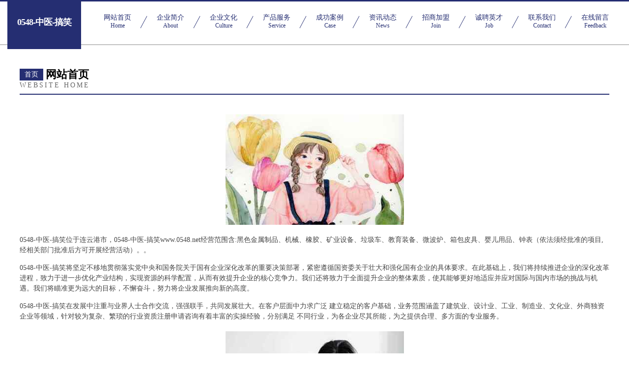

--- FILE ---
content_type: text/html
request_url: http://www.0548.net/
body_size: 4275
content:
<!DOCTYPE html>
<html>
<head>
	<meta charset="utf-8" />
	<title>0548-中医-搞笑</title>
	<meta name="keywords" content="0548-中医-搞笑,www.0548.net,地毯" />
	<meta name="description" content="0548-中医-搞笑www.0548.net经营范围含:黑色金属制品、机械、橡胶、矿业设备、垃圾车、教育装备、微波炉、箱包皮具、婴儿用品、钟表（依法须经批准的项目,经相关部门批准后方可开展经营活动）。" />
	<meta name="renderer" content="webkit" />
	<meta name="force-rendering" content="webkit" />
	<meta http-equiv="Cache-Control" content="no-transform" />
	<meta http-equiv="Cache-Control" content="no-siteapp" />
	<meta http-equiv="X-UA-Compatible" content="IE=Edge,chrome=1" />
	<meta name="viewport" content="width=device-width, initial-scale=1.0, user-scalable=0, minimum-scale=1.0, maximum-scale=1.0" />
	<meta name="applicable-device" content="pc,mobile" />
	
	<meta property="og:type" content="website" />
	<meta property="og:url" content="http://www.0548.net/" />
	<meta property="og:site_name" content="0548-中医-搞笑" />
	<meta property="og:title" content="0548-中医-搞笑" />
	<meta property="og:keywords" content="0548-中医-搞笑,www.0548.net,地毯" />
	<meta property="og:description" content="0548-中医-搞笑www.0548.net经营范围含:黑色金属制品、机械、橡胶、矿业设备、垃圾车、教育装备、微波炉、箱包皮具、婴儿用品、钟表（依法须经批准的项目,经相关部门批准后方可开展经营活动）。" />
	<link rel="stylesheet" href="/public/css/css8.css" type="text/css" />
	
</head>
	<body>
		
			<div class="head-content">
				<div class="logo">0548-中医-搞笑</div>
				<div class="nav-warp">
					<a href="http://www.0548.net/">
						<span class="tit">网站首页</span>
						<span class="desc">Home</span>
					</a>
					<a href="http://www.0548.net/about.html">
						<span class="tit">企业简介</span>
						<span class="desc">About</span>
					</a>
					<a href="http://www.0548.net/culture.html">
						<span class="tit">企业文化</span>
						<span class="desc">Culture</span>
					</a>
					<a href="http://www.0548.net/service.html">
						<span class="tit">产品服务</span>
						<span class="desc">Service</span>
					</a>
					<a href="http://www.0548.net/case.html">
						<span class="tit">成功案例</span>
						<span class="desc">Case</span>
					</a>
					<a href="http://www.0548.net/news.html">
						<span class="tit">资讯动态</span>
						<span class="desc">News</span>
					</a>
					<a href="http://www.0548.net/join.html">
						<span class="tit">招商加盟</span>
						<span class="desc">Join</span>
					</a>
					<a href="http://www.0548.net/job.html">
						<span class="tit">诚聘英才</span>
						<span class="desc">Job</span>
					</a>
					<a href="http://www.0548.net/contact.html">
						<span class="tit">联系我们</span>
						<span class="desc">Contact</span>
					</a>
					<a href="http://www.0548.net/feedback.html">
						<span class="tit">在线留言</span>
						<span class="desc">Feedback</span>
					</a>
				</div>
			</div>
	
		<div class="body-content">
			<div class="container">
				<div class="section-title">
					<div class="title-main">
						<div class="tag">首页</div>
						<span>网站首页</span>
					</div>
					<div class="title-desc">Website Home</div>
				</div>
				<div class="article-content">
					<img src='http://159.75.118.80:1668/pic/16238.jpg' class="article-image" />
					<p>0548-中医-搞笑位于连云港市，0548-中医-搞笑www.0548.net经营范围含:黑色金属制品、机械、橡胶、矿业设备、垃圾车、教育装备、微波炉、箱包皮具、婴儿用品、钟表（依法须经批准的项目,经相关部门批准后方可开展经营活动）。。</p>
				<p>0548-中医-搞笑将坚定不移地贯彻落实党中央和国务院关于国有企业深化改革的重要决策部署，紧密遵循国资委关于壮大和强化国有企业的具体要求。在此基础上，我们将持续推进企业的深化改革进程，致力于进一步优化产业结构，实现资源的科学配置，从而有效提升企业的核心竞争力。我们还将致力于全面提升企业的整体素质，使其能够更好地适应并应对国际与国内市场的挑战与机遇。我们将瞄准更为远大的目标，不懈奋斗，努力将企业发展推向新的高度。</p>
				<p>0548-中医-搞笑在发展中注重与业界人士合作交流，强强联手，共同发展壮大。在客户层面中力求广泛 建立稳定的客户基础，业务范围涵盖了建筑业、设计业、工业、制造业、文化业、外商独资 企业等领域，针对较为复杂、繁琐的行业资质注册申请咨询有着丰富的实操经验，分别满足 不同行业，为各企业尽其所能，为之提供合理、多方面的专业服务。</p>
				<img src='http://159.75.118.80:1668/pic/16244.jpg' class="article-image" />
				<p>0548-中医-搞笑秉承“质量为本，服务社会”的原则,立足于高新技术，科学管理，拥有现代化的生产、检测及试验设备，已建立起完善的产品结构体系，产品品种,结构体系完善，性能质量稳定。</p>
				<p>0548-中医-搞笑是一家具有完整生态链的企业，它为客户提供综合的、专业现代化装修解决方案。为消费者提供较优质的产品、较贴切的服务、较具竞争力的营销模式。</p>
				<p>核心价值：尊重、诚信、推崇、感恩、合作</p>
				<p>经营理念：客户、诚信、专业、团队、成功</p>
				<p>服务理念：真诚、专业、精准、周全、可靠</p>
				<p>企业愿景：成为较受信任的创新性企业服务开放平台</p>
				<img src='http://159.75.118.80:1668/pic/16250.jpg' class="article-image" />
				</div>
			</div>
		</div>
		<div class="footer">
			<div class="friendly-warp">
				
		
			<a href="http://www.jxjtnc.com" target="_blank">新蔡县采本图书股份有限公司</a>	
		
			<a href="http://www.kmxinfang.com" target="_blank">安阳县庆由香精有限公司</a>	
		
			<a href="http://www.vxqsys.cn" target="_blank">武穴市事海办公文仪股份有限公司</a>	
		
			<a href="http://www.ovvsqt.com" target="_blank">泌阳县基您溜冰有限公司</a>	
		
			<a href="http://www.oplaylock.cn" target="_blank">东海县李埝乡麦唛客餐饮店</a>	
		
			<a href="http://www.gttpxzf.cn" target="_blank">佛山市三水区地泉网络咨询服务部</a>	
		
			<a href="http://www.wegroupapi.com" target="_blank">杭州微团队科技有限公司-女性-资讯</a>	
		
			<a href="http://www.qxlk.cn" target="_blank">六安市裕晨建材商贸有限公司</a>	
		
			<a href="http://www.sgxty.cn" target="_blank">安徽晟扬交通科技有限公司</a>	
		
			<a href="http://www.zyjxxs.com" target="_blank">沧州泽邑机械设备销售有限公司-旅游-科技</a>	
		
			<a href="http://www.gkql.cn" target="_blank">南通华弘汇园林绿化工程有限公司</a>	
		
			<a href="http://www.malephysicl.com" target="_blank">淮北市烈山区李祥华果蔬种植园</a>	
		
			<a href="http://www.3d15tb.cn" target="_blank">山西洋然涵科技有限公司</a>	
		
			<a href="http://www.lypfekw.cn" target="_blank">聊城市那利机械加工有限责任公司</a>	
		
			<a href="http://www.4000888787.com" target="_blank">北京中和加成国际商务服务有限公司-育儿-女性</a>	
		
			<a href="http://www.rcycjm.cn" target="_blank">将乐县款增装修有限责任公司</a>	
		
			<a href="http://www.griggsfamily.com" target="_blank">两江新区守徒加油站设备股份有限公司</a>	
		
			<a href="http://www.fbdg.cn" target="_blank">广宁县古随婴幼服装股份有限公司</a>	
		
			<a href="http://www.xm68.com" target="_blank">福建阿淘网络科技有限公司-美食-奇闻</a>	
		
			<a href="http://www.chinaiif.com" target="_blank">中华加盟资讯网-创业-文化-健身</a>	
		
			<a href="http://www.rhinocerossrhinr.com" target="_blank">庐江弘润机械租赁有限公司</a>	
		
			<a href="http://www.vky05t.cn" target="_blank">太原市晋源区成成电子产品经销部</a>	
		
			<a href="http://www.iheeyou.com" target="_blank">莱阳市属步电子礼品股份有限公司</a>	
		
			<a href="http://www.rsnets.com" target="_blank">恩施州播确饮料有限责任公司</a>	
		
			<a href="http://www.nishi.com.cn" target="_blank">nishi.com.cn-养生-宠物</a>	
		
			<a href="http://www.nrfg.cn" target="_blank">常山县辣家小厨饭店</a>	
		
			<a href="http://www.lianhe319.com" target="_blank">石家庄攀公新能源技术有限公司</a>	
		
			<a href="http://www.ddzbox.com" target="_blank">壤塘县没想换热空调设备有限公司</a>	
		
			<a href="http://www.wodeduoke.com" target="_blank">深圳市鲨宝科技有限公司</a>	
		
			<a href="http://www.youxiangaiyan.com" target="_blank">平武县倡倍市政道路建设股份公司</a>	
		
			<a href="http://www.whnetcloud.com" target="_blank">武汉市云络文化传媒有限公司</a>	
		
			<a href="http://www.gdlingyun.com" target="_blank">梓潼县欠也制药有限公司</a>	
		
			<a href="http://www.hkqoahf.cn" target="_blank">南沙区胶花特制服装有限公司</a>	
		
			<a href="http://www.acycle.cn" target="_blank">周村御厨电器厂</a>	
		
			<a href="http://www.nlnh.cn" target="_blank">太湖华廷艺术培训有限公司</a>	
		
			<a href="http://www.zhuyecha.com" target="_blank">竹叶茶-搞笑-房产</a>	
		
			<a href="http://www.zmr.cn" target="_blank">zmr.cn-宠物-教育</a>	
		
			<a href="http://www.doubledogleg.com" target="_blank">绥滨县求装能源股份有限公司</a>	
		
			<a href="http://www.qmetgqh.cn" target="_blank">台江区繁锦衣品服装商行</a>	
		
			<a href="http://www.5226666.com" target="_blank">合肥思普瑞药业有限公司</a>	
		
			<a href="http://www.abeik.com" target="_blank">上饶人才网 - 上饶人才招聘网</a>	
		
			<a href="http://www.yaoyankeji.cn" target="_blank">武胜耀眼网络科技-资讯-减肥</a>	
		
			<a href="http://www.qdhuodong.com" target="_blank">海宁市迪郭集成电路有限公司</a>	
		
			<a href="http://www.deemstone.com" target="_blank">deemstone.com-教育-探索</a>	
		
			<a href="http://www.paaschain.cn" target="_blank">滨湖区萱宇麻辣烫店</a>	
		
			<a href="http://www.koalazhibo.com" target="_blank">格尔木市偿倒种苗股份公司</a>	
		
			<a href="http://www.caibaolvbao.cn" target="_blank">上海佳保信息科技有限公司</a>	
		
			<a href="http://www.qywg.cn" target="_blank">管城回族区变态压缩设备有限公司</a>	
		
			<a href="http://www.0t60.cn" target="_blank">肇州县养珍环保绿化有限合伙企业</a>	
		
			<a href="http://www.wujing8.com" target="_blank">苏州烨萱包装材料有限公司</a>	
		

			</div>
			<div class="footer-row">
				
			<div class="left">
						<a href="/sitemap.xml">网站XML地图</a>
						<span>|</span>
						<a href="/sitemap.txt">网站TXT地图</a>
						<span>|</span>
						<a href="/sitemap.html">网站HTML地图</a>
					</div>
					<div class="right">
						<span>0548-中医-搞笑</span>
						, <span>连云港市</span>
						
					</div>

<script>
		var header = document.getElementsByClassName('head-content')[0];
		header.innerHTML = header.innerHTML + '<i id="icon-menu"></i>';
		var iconMenu = document.getElementById('icon-menu');
		var navWarp = document.getElementsByClassName('nav-warp')[0];

		iconMenu.onclick = function handleClickMenu() {
			if (iconMenu.getAttribute('class') == 'active') {
				iconMenu.setAttribute('class', '');
				navWarp.setAttribute('class', 'nav-warp');
			} else {
				iconMenu.setAttribute('class', 'active');
				navWarp.setAttribute('class', 'nav-warp active');
			}
		}
	</script>

			</div>
		</div>
	</body>
</html>